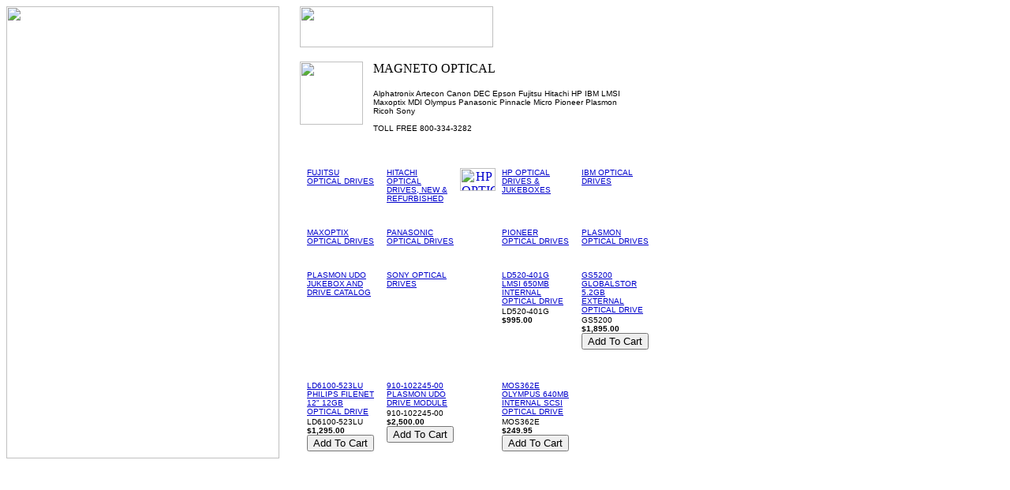

--- FILE ---
content_type: text/html
request_url: http://store.storagestor.net/maopdidr.html
body_size: 3149
content:
<!DOCTYPE HTML PUBLIC "-//W3C//DTD HTML 4.01 Transitional//EN">
<html><head><title>MAGNETO OPTICAL DRIVES</title></head><body bgcolor=ffffff background="https://sep.yimg.com/ca/I/storagestor_2271_0" link=0000cc vlink=333366><table border=0 cellspacing=0 cellpadding=0><tr valign=top><td><map name=136076274ca2eaf03><area shape=rect coords="0,0,344,22" href="index.html"><area shape=rect coords="0,22,344,44" href="apcbabaups.html"><area shape=rect coords="0,44,344,66" href="dlttapemedia.html"><area shape=rect coords="0,66,344,88" href="fibreproducts.html"><area shape=rect coords="0,88,344,110" href="sehadr.html"><area shape=rect coords="0,110,344,132" href="lohadrdu.html"><area shape=rect coords="0,132,344,154" href="backupsoftware.html"><area shape=rect coords="0,154,344,176" href="iomega.html"><area shape=rect coords="0,176,344,198" href="gcclapr.html"><area shape=rect coords="0,198,344,220" href="lohadrdu2.html"><area shape=rect coords="0,220,344,242" href="maopdidr.html"><area shape=rect coords="0,242,344,264" href="maopdi.html"><area shape=rect coords="0,264,344,286" href="xde.html"><area shape=rect coords="0,286,344,308" href="soli.html"><area shape=rect coords="0,308,344,330" href="sunmi.html"><area shape=rect coords="0,330,344,352" href="tadrliau.html"><area shape=rect coords="0,352,344,374" href="umprsc.html"><area shape=rect coords="0,374,344,396" href="voomtechnology.html"><area shape=rect coords="0,396,344,418" href="xalato.html"><area shape=rect coords="0,418,344,440" href="hard-drives---raid-arrays-.html"><area shape=rect coords="0,463,344,485" href="https://order.store.yahoo.net/storagestor/cgi-bin/wg-order?storagestor"><area shape=rect coords="0,485,344,507" href="info.html"><area shape=rect coords="0,507,344,529" href="nsearch.html"><area shape=rect coords="0,529,344,551" href="ind.html"><area shape=rect coords="3,554,341,570" href="http://shopping.yahoo.com"></map><img src="https://sep.yimg.com/ay/storagestor/ufs-adjustable-skirt-bar-112-x-176-16-10-aluminum-2.gif" width=346 height=573 usemap=#136076274ca2eaf03 border=0 hspace=0 vspace=0 ismap></td><td><img src="https://sep.yimg.com/ca/Img/trans_1x1.gif" height=1 width=26 border=0></td><td><a href="index.html"><img src="https://sep.yimg.com/ca/I/storagestor_2271_247" width=245 height=52 border=0 hspace=0 vspace=0></a><br><br><table border=0 cellspacing=0 cellpadding=0 width=428><tr valign=top><td width=428><img src="https://sep.yimg.com/ca/I/storagestor_2269_8845976" width=80 height=80 align=left border=0 hspace=0 vspace=0><img src="https://sep.yimg.com/ca/Img/trans_1x1.gif" height=88 width=10 align=left border=0><img src="https://sep.yimg.com/ca/I/storagestor_2269_8847912" width=202 height=17 border=0 hspace=0 vspace=0 alt="MAGNETO OPTICAL DRIVES"><br><br><font size=1 face="arial, helvetica">Alphatronix Artecon Canon
DEC Epson Fujitsu Hitachi
HP IBM LMSI Maxoptix MDI 
Olympus Panasonic Pinnacle Micro
Pioneer Plasmon Ricoh Sony<br><br>TOLL FREE 800-334-3282<br><br><br clear=all></font></td></tr></table><br><table border=0 cellspacing=0 cellpadding=0 width=428><tr><td><img src="https://sep.yimg.com/ca/Img/trans_1x1.gif" height=5 width=1 border=0></td></tr><tr valign=top><td width=45></td><td width=8><img src="https://sep.yimg.com/ca/Img/trans_1x1.gif" height=1 width=8 border=0></td><td width=30><font size=1 face="arial, helvetica"><a href="fuopdr.html">FUJITSU OPTICAL DRIVES</a><br><img src="https://sep.yimg.com/ca/Img/trans_1x1.gif" height=2 width=1 border=0><br></font></td><td><img src="https://sep.yimg.com/ca/Img/trans_1x1.gif" height=1 width=8 border=0></td><td width=45></td><td width=8><img src="https://sep.yimg.com/ca/Img/trans_1x1.gif" height=1 width=8 border=0></td><td width=30><font size=1 face="arial, helvetica"><a href="hiopdrnewre.html">HITACHI OPTICAL DRIVES, NEW & REFURBISHED</a><br><img src="https://sep.yimg.com/ca/Img/trans_1x1.gif" height=2 width=1 border=0><br></font></td><td><img src="https://sep.yimg.com/ca/Img/trans_1x1.gif" height=1 width=8 border=0></td><td width=45><center><a href="hpopdrju.html"><img src="https://sep.yimg.com/ca/I/storagestor_2269_8848696" width=45 height=29 border=0 hspace=0 vspace=0 alt="HP OPTICAL DRIVES &amp; JUKEBOXES"></a></center></td><td width=8><img src="https://sep.yimg.com/ca/Img/trans_1x1.gif" height=1 width=8 border=0></td><td width=30><font size=1 face="arial, helvetica"><a href="hpopdrju.html">HP OPTICAL DRIVES & JUKEBOXES</a><br><img src="https://sep.yimg.com/ca/Img/trans_1x1.gif" height=2 width=1 border=0><br></font></td><td><img src="https://sep.yimg.com/ca/Img/trans_1x1.gif" height=1 width=8 border=0></td><td width=45></td><td width=8><img src="https://sep.yimg.com/ca/Img/trans_1x1.gif" height=1 width=8 border=0></td><td width=30><font size=1 face="arial, helvetica"><a href="ibmopdr.html">IBM OPTICAL DRIVES</a><br><img src="https://sep.yimg.com/ca/Img/trans_1x1.gif" height=2 width=1 border=0><br></font></td></tr><tr><td><img src="https://sep.yimg.com/ca/Img/trans_1x1.gif" height=25 width=1 border=0></td></tr><tr><td><img src="https://sep.yimg.com/ca/Img/trans_1x1.gif" height=5 width=1 border=0></td></tr><tr valign=top><td width=45></td><td width=8><img src="https://sep.yimg.com/ca/Img/trans_1x1.gif" height=1 width=8 border=0></td><td width=30><font size=1 face="arial, helvetica"><a href="maopdr.html">MAXOPTIX OPTICAL DRIVES </a><br><img src="https://sep.yimg.com/ca/Img/trans_1x1.gif" height=2 width=1 border=0><br></font></td><td><img src="https://sep.yimg.com/ca/Img/trans_1x1.gif" height=1 width=8 border=0></td><td width=45></td><td width=8><img src="https://sep.yimg.com/ca/Img/trans_1x1.gif" height=1 width=8 border=0></td><td width=30><font size=1 face="arial, helvetica"><a href="paopdr.html">PANASONIC OPTICAL DRIVES</a><br><img src="https://sep.yimg.com/ca/Img/trans_1x1.gif" height=2 width=1 border=0><br></font></td><td><img src="https://sep.yimg.com/ca/Img/trans_1x1.gif" height=1 width=8 border=0></td><td width=45></td><td width=8><img src="https://sep.yimg.com/ca/Img/trans_1x1.gif" height=1 width=8 border=0></td><td width=30><font size=1 face="arial, helvetica"><a href="piopdr.html">PIONEER OPTICAL DRIVES </a><br><img src="https://sep.yimg.com/ca/Img/trans_1x1.gif" height=2 width=1 border=0><br></font></td><td><img src="https://sep.yimg.com/ca/Img/trans_1x1.gif" height=1 width=8 border=0></td><td width=45></td><td width=8><img src="https://sep.yimg.com/ca/Img/trans_1x1.gif" height=1 width=8 border=0></td><td width=30><font size=1 face="arial, helvetica"><a href="plopdr.html">PLASMON OPTICAL DRIVES </a><br><img src="https://sep.yimg.com/ca/Img/trans_1x1.gif" height=2 width=1 border=0><br></font></td></tr><tr><td><img src="https://sep.yimg.com/ca/Img/trans_1x1.gif" height=25 width=1 border=0></td></tr><tr><td><img src="https://sep.yimg.com/ca/Img/trans_1x1.gif" height=5 width=1 border=0></td></tr><tr valign=top><td width=45></td><td width=8><img src="https://sep.yimg.com/ca/Img/trans_1x1.gif" height=1 width=8 border=0></td><td width=30><font size=1 face="arial, helvetica"><a href="pludoca.html">PLASMON UDO JUKEBOX AND DRIVE CATALOG</a><br><img src="https://sep.yimg.com/ca/Img/trans_1x1.gif" height=2 width=1 border=0><br></font></td><td><img src="https://sep.yimg.com/ca/Img/trans_1x1.gif" height=1 width=8 border=0></td><td width=45></td><td width=8><img src="https://sep.yimg.com/ca/Img/trans_1x1.gif" height=1 width=8 border=0></td><td width=30><font size=1 face="arial, helvetica"><a href="soopdr.html">SONY OPTICAL DRIVES </a><br><img src="https://sep.yimg.com/ca/Img/trans_1x1.gif" height=2 width=1 border=0><br></font></td><td><img src="https://sep.yimg.com/ca/Img/trans_1x1.gif" height=1 width=8 border=0></td><td width=45></td><td width=8><img src="https://sep.yimg.com/ca/Img/trans_1x1.gif" height=1 width=8 border=0></td><td width=30><font size=1 face="arial, helvetica"><a href="ldlm65inopdr.html">LD520-401G  LMSI 650MB INTERNAL OPTICAL DRIVE </a><br><img src="https://sep.yimg.com/ca/Img/trans_1x1.gif" height=2 width=1 border=0><br><form method=post action="https://order.store.yahoo.net/storagestor/cgi-bin/wg-order?storagestor+ldlm65inopdr">LD520-401G<img src="https://sep.yimg.com/ca/Img/trans_1x1.gif" height=1 width=10 border=0><b>$995.00</b><img src="https://sep.yimg.com/ca/Img/trans_1x1.gif" height=1 width=10 border=0><br><input type="hidden" name=".autodone" value="http://store.storagestor.net/maopdidr.html" /></form></font></td><td><img src="https://sep.yimg.com/ca/Img/trans_1x1.gif" height=1 width=8 border=0></td><td width=45></td><td width=8><img src="https://sep.yimg.com/ca/Img/trans_1x1.gif" height=1 width=8 border=0></td><td width=30><font size=1 face="arial, helvetica"><a href="gsgl5exopdr.html">GS5200  GLOBALSTOR 5.2GB EXTERNAL OPTICAL DRIVE </a><br><img src="https://sep.yimg.com/ca/Img/trans_1x1.gif" height=2 width=1 border=0><br><form method=post action="https://order.store.yahoo.net/storagestor/cgi-bin/wg-order?storagestor+gsgl5exopdr">GS5200<img src="https://sep.yimg.com/ca/Img/trans_1x1.gif" height=1 width=10 border=0><b>$1,895.00</b><img src="https://sep.yimg.com/ca/Img/trans_1x1.gif" height=1 width=10 border=0><input name=vwitem type=hidden value=gsgl5exopdr><input name=vwcatalog type=hidden value=storagestor><input type=submit value="Add To Cart"><br><input type="hidden" name=".autodone" value="http://store.storagestor.net/maopdidr.html" /></form></font></td></tr><tr><td><img src="https://sep.yimg.com/ca/Img/trans_1x1.gif" height=25 width=1 border=0></td></tr><tr><td><img src="https://sep.yimg.com/ca/Img/trans_1x1.gif" height=5 width=1 border=0></td></tr><tr valign=top><td width=45></td><td width=8><img src="https://sep.yimg.com/ca/Img/trans_1x1.gif" height=1 width=8 border=0></td><td width=30><font size=1 face="arial, helvetica"><a href="ldphfi1212op.html">LD6100-523LU  PHILIPS FILENET 12" 12GB OPTICAL DRIVE</a><br><img src="https://sep.yimg.com/ca/Img/trans_1x1.gif" height=2 width=1 border=0><br><form method=post action="https://order.store.yahoo.net/storagestor/cgi-bin/wg-order?storagestor+ldphfi1212op">LD6100-523LU<img src="https://sep.yimg.com/ca/Img/trans_1x1.gif" height=1 width=10 border=0><b>$1,295.00</b><img src="https://sep.yimg.com/ca/Img/trans_1x1.gif" height=1 width=10 border=0><input name=vwitem type=hidden value=ldphfi1212op><input name=vwcatalog type=hidden value=storagestor><input type=submit value="Add To Cart"><br><input type="hidden" name=".autodone" value="http://store.storagestor.net/maopdidr.html" /></form></font></td><td><img src="https://sep.yimg.com/ca/Img/trans_1x1.gif" height=1 width=8 border=0></td><td width=45></td><td width=8><img src="https://sep.yimg.com/ca/Img/trans_1x1.gif" height=1 width=8 border=0></td><td width=30><font size=1 face="arial, helvetica"><a href="91pludodrmo.html">910-102245-00  PLASMON UDO DRIVE MODULE</a><br><img src="https://sep.yimg.com/ca/Img/trans_1x1.gif" height=2 width=1 border=0><br><form method=post action="https://order.store.yahoo.net/storagestor/cgi-bin/wg-order?storagestor+91pludodrmo">910-102245-00<img src="https://sep.yimg.com/ca/Img/trans_1x1.gif" height=1 width=10 border=0><b>$2,500.00</b><img src="https://sep.yimg.com/ca/Img/trans_1x1.gif" height=1 width=10 border=0><input name=vwitem type=hidden value=91pludodrmo><input name=vwcatalog type=hidden value=storagestor><input type=submit value="Add To Cart"><br><input type="hidden" name=".autodone" value="http://store.storagestor.net/maopdidr.html" /></form></font></td><td><img src="https://sep.yimg.com/ca/Img/trans_1x1.gif" height=1 width=8 border=0></td><td width=45></td><td width=8><img src="https://sep.yimg.com/ca/Img/trans_1x1.gif" height=1 width=8 border=0></td><td width=30><font size=1 face="arial, helvetica"><a href="mool64inscop.html">MOS362E  OLYMPUS 640MB INTERNAL SCSI OPTICAL DRIVE</a><br><img src="https://sep.yimg.com/ca/Img/trans_1x1.gif" height=2 width=1 border=0><br><form method=post action="https://order.store.yahoo.net/storagestor/cgi-bin/wg-order?storagestor+mool64inscop">MOS362E<img src="https://sep.yimg.com/ca/Img/trans_1x1.gif" height=1 width=10 border=0><b>$249.95</b><img src="https://sep.yimg.com/ca/Img/trans_1x1.gif" height=1 width=10 border=0><input name=vwitem type=hidden value=mool64inscop><input name=vwcatalog type=hidden value=storagestor><input type=submit value="Add To Cart"><br><input type="hidden" name=".autodone" value="http://store.storagestor.net/maopdidr.html" /></form></font></td></tr><tr><td><img src="https://sep.yimg.com/ca/Img/trans_1x1.gif" height=25 width=1 border=0></td></tr></table><br></td></tr></table></body>
<script type="text/javascript">
csell_env = 'ue1';
 var storeCheckoutDomain = 'order.store.turbify.net';
</script>

<script type="text/javascript">
  function toOSTN(node){
    if(node.hasAttributes()){
      for (const attr of node.attributes) {
        node.setAttribute(attr.name,attr.value.replace(/(us-dc1-order|us-dc2-order|order)\.(store|stores)\.([a-z0-9-]+)\.(net|com)/g, storeCheckoutDomain));
      }
    }
  };
  document.addEventListener('readystatechange', event => {
  if(typeof storeCheckoutDomain != 'undefined' && storeCheckoutDomain != "order.store.turbify.net"){
    if (event.target.readyState === "interactive") {
      fromOSYN = document.getElementsByTagName('form');
        for (let i = 0; i < fromOSYN.length; i++) {
          toOSTN(fromOSYN[i]);
        }
      }
    }
  });
</script>
<script type="text/javascript">
// Begin Store Generated Code
 </script> <script type="text/javascript" src="https://s.turbifycdn.com/lq/ult/ylc_1.9.js" ></script> <script type="text/javascript" src="https://s.turbifycdn.com/ae/lib/smbiz/store/csell/beacon-a9518fc6e4.js" >
</script>
<script type="text/javascript">
// Begin Store Generated Code
 csell_page_data = {}; csell_page_rec_data = []; ts='TOK_STORE_ID';
</script>
<script type="text/javascript">
// Begin Store Generated Code
function csell_GLOBAL_INIT_TAG() { var csell_token_map = {}; csell_token_map['TOK_SPACEID'] = '2022276099'; csell_token_map['TOK_URL'] = ''; csell_token_map['TOK_STORE_ID'] = 'storagestor'; csell_token_map['TOK_ITEM_ID_LIST'] = 'maopdidr'; csell_token_map['TOK_ORDER_HOST'] = 'order.store.turbify.net'; csell_token_map['TOK_BEACON_TYPE'] = 'prod'; csell_token_map['TOK_RAND_KEY'] = 't'; csell_token_map['TOK_IS_ORDERABLE'] = '2';  c = csell_page_data; var x = (typeof storeCheckoutDomain == 'string')?storeCheckoutDomain:'order.store.turbify.net'; var t = csell_token_map; c['s'] = t['TOK_SPACEID']; c['url'] = t['TOK_URL']; c['si'] = t[ts]; c['ii'] = t['TOK_ITEM_ID_LIST']; c['bt'] = t['TOK_BEACON_TYPE']; c['rnd'] = t['TOK_RAND_KEY']; c['io'] = t['TOK_IS_ORDERABLE']; YStore.addItemUrl = 'http%s://'+x+'/'+t[ts]+'/ymix/MetaController.html?eventName.addEvent&cartDS.shoppingcart_ROW0_m_orderItemVector_ROW0_m_itemId=%s&cartDS.shoppingcart_ROW0_m_orderItemVector_ROW0_m_quantity=1&ysco_key_cs_item=1&sectionId=ysco.cart&ysco_key_store_id='+t[ts]; } 
</script>
<script type="text/javascript">
// Begin Store Generated Code
function csell_REC_VIEW_TAG() {  var env = (typeof csell_env == 'string')?csell_env:'prod'; var p = csell_page_data; var a = '/sid='+p['si']+'/io='+p['io']+'/ii='+p['ii']+'/bt='+p['bt']+'-view'+'/en='+env; var r=Math.random(); YStore.CrossSellBeacon.renderBeaconWithRecData(p['url']+'/p/s='+p['s']+'/'+p['rnd']+'='+r+a); } 
</script>
<script type="text/javascript">
// Begin Store Generated Code
var csell_token_map = {}; csell_token_map['TOK_PAGE'] = 'p'; csell_token_map['TOK_CURR_SYM'] = '$'; csell_token_map['TOK_WS_URL'] = 'https://storagestor.csell.store.turbify.net/cs/recommend?itemids=maopdidr&location=p'; csell_token_map['TOK_SHOW_CS_RECS'] = 'false';  var t = csell_token_map; csell_GLOBAL_INIT_TAG(); YStore.page = t['TOK_PAGE']; YStore.currencySymbol = t['TOK_CURR_SYM']; YStore.crossSellUrl = t['TOK_WS_URL']; YStore.showCSRecs = t['TOK_SHOW_CS_RECS']; </script> <script type="text/javascript" src="https://s.turbifycdn.com/ae/store/secure/recs-1.3.2.2.js" ></script> <script type="text/javascript" >
</script>
</html>
<!-- html111.prod.store.e1b.lumsb.com Sat Jan 24 01:56:26 PST 2026 -->
